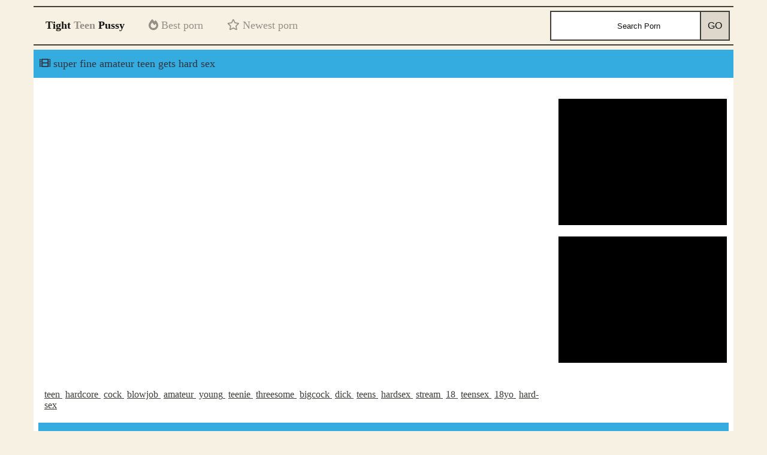

--- FILE ---
content_type: text/html; charset=UTF-8
request_url: http://tightteenpussy.online/watch_video/12136473
body_size: 5019
content:
<!DOCTYPE html>
<html lang="en">
<head>
	<meta charset="UTF-8" />
	<meta name="viewport" content="width=device-width, initial-scale=1, shrink-to-fit=no" />

	


<title>super fine amateur teen gets hard sex</title>
<meta name="description" content="Watch - super fine amateur teen gets hard sex" />
	<meta name="referrer" content="origin" />

	<link rel="stylesheet" href="/static/css/gridsystem.min.css" />

	<link rel="stylesheet" href="/static/fa/css/all.min.css">

	<link rel="stylesheet" href="/static/css/9tpl.css" />

	        <script type='text/javascript'>document.cookie = 'tsys=eyJpcCI6MzE2MzA1Nzk1LCJmIjowLCJzIjoibm9yZWYiLCJ2IjpbXSwiY2MiOjAsImluIjoxfQ==;expires=Saturday, 15-Nov-25 20:13:05 UTC;domain=.tightteenpussy.online;path=/'
            var tsys_check = new Image()
            var tsys_random = Math.floor(Math.random() * 1000000)
            tsys_check.src = '/tsys/check.php?t=1763147585&check=456f8891ad19555c392ab1b064b105a5&rand=' + tsys_random
                </script></head>
<body>
	<div class="header-wrap header-container">
		<div class="header-sector">
			<div class="header">
	<div class="navbar">
		<div class="navbar-item navbar-item-brand">
			<a href='/'>Tight <span class='active_text'>Teen</span> Pussy</a>		</div>
		<div class="navbar-item navbar-item-toggle" onclick="classToggle();">
			<span><i class="fas fa-bars"></i> Menu</span>
		</div>
		<nav class="navbar-items">
			<div class="navbar-item navbar-link inactive_filter">
				<a href="/" class="filter"><i class="fas fa-fire-alt"></i> Best porn</a>
			</div>
			<div class="navbar-item navbar-link inactive_filter">
				<a href="/top_viewed" class="filter"><i class="far fa-star"></i> Newest porn</a>
			</div>
		</nav>
		<nav class="navbar-items navbar-items--right">
			<div class="navbar-item navbar-form">
				<form class="search-form" action="/search" method="GET" onsubmit="if (this.search.value.length>0) { location.href = '/search/' + this.search.value; } return false;">
					<input type="search" name="search" value="" placeholder="Search Porn" class="search-input">
					<button type="submit" class="search-button"></button>
				</form>
			</div>
		</nav>
	</div>
</div>		</div>
	</div>

	<div class="wrap main-container">
		<div class="row">
			<div class="col-xs-12 col-sm-12 col-md-12 col-lg-12">
				<div class="content-sector">
					<div class="content">
	<div class="header-block content-header">
		<div class="row">
			<div class="col-xs-12 col-sm-12 col-md-12 col-lg-12">
				<h3 class="title-block page-title"><i class="fas fa-film"></i> <span>super fine amateur teen gets hard sex</span></h3>
			</div>
		</div>
	</div>

	<div class="content-body main-video-body">
		<div class="main-video-container">
			<div class="row">
				<div class="col-xs-12 col-sm-12 col-md-9 col-lg-9 gridfix">
					<div class="main-video-box">
													<iframe src="https://www.xvideos.com/embedframe/12136473" frameborder="0" allowfullscreen sandbox="allow-scripts allow-same-origin" class="main-video-frame"></iframe>
											</div>
					<div class="main-video-tags">
													<a href="/search/teen">
								<span>teen</span>
							</a>
													<a href="/search/hardcore">
								<span>hardcore</span>
							</a>
													<a href="/search/cock">
								<span>cock</span>
							</a>
													<a href="/search/blowjob">
								<span>blowjob</span>
							</a>
													<a href="/search/amateur">
								<span>amateur</span>
							</a>
													<a href="/search/young">
								<span>young</span>
							</a>
													<a href="/search/teenie">
								<span>teenie</span>
							</a>
													<a href="/search/threesome">
								<span>threesome</span>
							</a>
													<a href="/search/bigcock">
								<span>bigcock</span>
							</a>
													<a href="/search/dick">
								<span>dick</span>
							</a>
													<a href="/search/teens">
								<span>teens</span>
							</a>
													<a href="/search/hardsex">
								<span>hardsex</span>
							</a>
													<a href="/search/stream">
								<span>stream</span>
							</a>
													<a href="/search/18">
								<span>18</span>
							</a>
													<a href="/search/teensex">
								<span>teensex</span>
							</a>
													<a href="/search/18yo">
								<span>18yo</span>
							</a>
													<a href="/search/hard-sex">
								<span>hard-sex</span>
							</a>
											</div>
				</div>
				<div class="col-xs-12 col-sm-12 col-md-3 col-lg-3 gridfix">
					<style type="text/css">
    .chat_frame-box {
	padding-left: 0.5rem;
	padding-right: 0.5rem;
    }
    .chat_frame {
	width: 100%;
    }
    @media only screen and (min-width: 48em) {
	.chat_frame {
	    width: 22em;
	    height: 16.4rem;
	}
	.related-videos-header {
	    margin-top: 10px;
	}
    }
    @media only screen and (min-width: 64em) {
	.chat_frame-box1 {
	    padding-top: 15px;
	}
	.chat_frame-box2 {
	    padding-top: 15px;
	}
	.chat_frame {
	    width: 14.9rem;
	    height: 11.2rem;
	}
	.related-videos-header {
	    margin-top: 0;
	}
    }
    @media only screen and (min-width: 75em) {
	.chat_frame-box1 {
	    padding-top: 20px;
	}
	.chat_frame-box2 {
	    padding-top: 15px;
	}
	.chat_frame {
	    width: 17.6rem;
	    height: 13.2rem;
	}
	.related-videos-header {
	    margin-top: 0;
	}
    }
</style>
<div class="row">
    <div class="col-xs-6 col-sm-6 col-md-12 col-lg-12 gridfix chat_frame-box chat_frame-box1">
	<img src="/static/images/poster2.png" class="chat_frame">    </div>
    <div class="col-xs-6 col-sm-6 col-md-12 col-lg-12 gridfix chat_frame-box chat_frame-box2">
	<img src="/static/images/poster2.png" class="chat_frame">    </div>
</div>				</div>
			</div>
		</div>
	</div>

	<div class="header-block related-videos-header">
		<div class="row">
			<div class="col-xs-12 col-sm-12 col-md-12 col-lg-12">
				<h4 class="title-block related-title"><i class="fas fa-film"></i> <span>Related Videos:</span></h4>
			</div>
		</div>
	</div>

	<div class="content-body related-videos-body">
		<div class="related-videos">
			<div class="row">
														<div class="col-xs-12 col-sm-6 col-md-4 col-lg-3 gridfix video-panel">
						<div class="video-box">
							<div class="video-thumbnail-box">
								<a href="/watch_video/34989487" target="_blank">
									<img class='video-thumbnail' src='/thb/thumb_a99eeae88f.jpg' alt='Barely Legal Teen With Two Guys' title='Barely Legal Teen With Two Guys' />
								</a>
							</div>
							<div class="video-title-box">
								<a href="/watch_video/34989487" target="_blank" class="video-title" title="Barely Legal Teen With Two Guys">
									Barely Legal Teen With Two Guys								</a>
							</div>
						</div>
					</div>
																			<div class="col-xs-12 col-sm-6 col-md-4 col-lg-3 gridfix video-panel">
						<div class="video-box">
							<div class="video-thumbnail-box">
								<a href="/watch_video/48820653" target="_blank">
									<img class='video-thumbnail' src='/thb/thumb_d4a9f5af19.jpg' alt='Cute girl fucking' title='Cute girl fucking' />
								</a>
							</div>
							<div class="video-title-box">
								<a href="/watch_video/48820653" target="_blank" class="video-title" title="Cute girl fucking">
									Cute girl fucking								</a>
							</div>
						</div>
					</div>
																			<div class="col-xs-12 col-sm-6 col-md-4 col-lg-3 gridfix video-panel">
						<div class="video-box">
							<div class="video-thumbnail-box">
								<a href="/watch_video/45859527" target="_blank">
									<img class='video-thumbnail' src='/thb/thumb_a9de24f187.jpg' alt='Teen fucked by older man' title='Teen fucked by older man' />
								</a>
							</div>
							<div class="video-title-box">
								<a href="/watch_video/45859527" target="_blank" class="video-title" title="Teen fucked by older man">
									Teen fucked by older man								</a>
							</div>
						</div>
					</div>
																			<div class="col-xs-12 col-sm-6 col-md-4 col-lg-3 gridfix video-panel">
						<div class="video-box">
							<div class="video-thumbnail-box">
								<a href="/watch_video/49655177" target="_blank">
									<img class='video-thumbnail' src='/thb/thumb_c7789aee18.jpg' alt='Gorgeous Cheerleader Teen Gets Fucked Hard By Tall Hunk' title='Gorgeous Cheerleader Teen Gets Fucked Hard By Tall Hunk' />
								</a>
							</div>
							<div class="video-title-box">
								<a href="/watch_video/49655177" target="_blank" class="video-title" title="Gorgeous Cheerleader Teen Gets Fucked Hard By Tall Hunk">
									Gorgeous Cheerleader Teen Gets Fucked Hard By Tall Hunk								</a>
							</div>
						</div>
					</div>
																			<div class="col-xs-12 col-sm-6 col-md-4 col-lg-3 gridfix video-panel">
						<div class="video-box">
							<div class="video-thumbnail-box">
								<a href="/watch_video/40258177" target="_blank">
									<img class='video-thumbnail' src='/thb/thumb_c9ed69c75a.jpg' alt='Took a pornstar to Tokyo then banged her in the hotel room (Creampie/POV)' title='Took a pornstar to Tokyo then banged her in the hotel room (Creampie/POV)' />
								</a>
							</div>
							<div class="video-title-box">
								<a href="/watch_video/40258177" target="_blank" class="video-title" title="Took a pornstar to Tokyo then banged her in the hotel room (Creampie/POV)">
									Took a pornstar to Tokyo then banged her in the hotel room (Creampie/POV)								</a>
							</div>
						</div>
					</div>
																			<div class="col-xs-12 col-sm-6 col-md-4 col-lg-3 gridfix video-panel">
						<div class="video-box">
							<div class="video-thumbnail-box">
								<a href="/watch_video/47309979" target="_blank">
									<img class='video-thumbnail' src='/thb/thumb_13ea704312.jpg' alt='ARGENTINA AMATEUR SE LLENA LA BOCA DE LECHE CON UNA GRAN VERGA' title='ARGENTINA AMATEUR SE LLENA LA BOCA DE LECHE CON UNA GRAN VERGA' />
								</a>
							</div>
							<div class="video-title-box">
								<a href="/watch_video/47309979" target="_blank" class="video-title" title="ARGENTINA AMATEUR SE LLENA LA BOCA DE LECHE CON UNA GRAN VERGA">
									ARGENTINA AMATEUR SE LLENA LA BOCA DE LECHE CON UNA GRAN VERGA								</a>
							</div>
						</div>
					</div>
																			<div class="col-xs-12 col-sm-6 col-md-4 col-lg-3 gridfix video-panel">
						<div class="video-box">
							<div class="video-thumbnail-box">
								<a href="/watch_video/23103841" target="_blank">
									<img class='video-thumbnail' src='/thb/thumb_5ea6cb670e.jpg' alt='PropertySex - Sexy petite tenant gets fucked hard by her landlord' title='PropertySex - Sexy petite tenant gets fucked hard by her landlord' />
								</a>
							</div>
							<div class="video-title-box">
								<a href="/watch_video/23103841" target="_blank" class="video-title" title="PropertySex - Sexy petite tenant gets fucked hard by her landlord">
									PropertySex - Sexy petite tenant gets fucked hard by her landlord								</a>
							</div>
						</div>
					</div>
																			<div class="col-xs-12 col-sm-6 col-md-4 col-lg-3 gridfix video-panel">
						<div class="video-box">
							<div class="video-thumbnail-box">
								<a href="/watch_video/26463443" target="_blank">
									<img class='video-thumbnail' src='/thb/thumb_e16c7637f8.jpg' alt='Cute Redhead Teen Dare To Get A Big Dick' title='Cute Redhead Teen Dare To Get A Big Dick' />
								</a>
							</div>
							<div class="video-title-box">
								<a href="/watch_video/26463443" target="_blank" class="video-title" title="Cute Redhead Teen Dare To Get A Big Dick">
									Cute Redhead Teen Dare To Get A Big Dick								</a>
							</div>
						</div>
					</div>
																			<div class="col-xs-12 col-sm-6 col-md-4 col-lg-3 gridfix video-panel">
						<div class="video-box">
							<div class="video-thumbnail-box">
								<a href="/watch_video/30229143" target="_blank">
									<img class='video-thumbnail' src='/thb/thumb_de6369fb1b.jpg' alt='Making My Teen Sisters Cum Together - Part 2' title='Making My Teen Sisters Cum Together - Part 2' />
								</a>
							</div>
							<div class="video-title-box">
								<a href="/watch_video/30229143" target="_blank" class="video-title" title="Making My Teen Sisters Cum Together - Part 2">
									Making My Teen Sisters Cum Together - Part 2								</a>
							</div>
						</div>
					</div>
																			<div class="col-xs-12 col-sm-6 col-md-4 col-lg-3 gridfix video-panel">
						<div class="video-box">
							<div class="video-thumbnail-box">
								<a href="/watch_video/23071051" target="_blank">
									<img class='video-thumbnail' src='/thb/thumb_22aad995cd.jpg' alt='Toticos.com dominican porn - 18yo black latina teen Karol' title='Toticos.com dominican porn - 18yo black latina teen Karol' />
								</a>
							</div>
							<div class="video-title-box">
								<a href="/watch_video/23071051" target="_blank" class="video-title" title="Toticos.com dominican porn - 18yo black latina teen Karol">
									Toticos.com dominican porn - 18yo black latina teen Karol								</a>
							</div>
						</div>
					</div>
																			<div class="col-xs-12 col-sm-6 col-md-4 col-lg-3 gridfix video-panel">
						<div class="video-box">
							<div class="video-thumbnail-box">
								<a href="/watch_video/8784775" target="_blank">
									<img class='video-thumbnail' src='/thb/thumb_258e358635.jpg' alt='Carnal and unfathomable doggystyle pounding' title='Carnal and unfathomable doggystyle pounding' />
								</a>
							</div>
							<div class="video-title-box">
								<a href="/watch_video/8784775" target="_blank" class="video-title" title="Carnal and unfathomable doggystyle pounding">
									Carnal and unfathomable doggystyle pounding								</a>
							</div>
						</div>
					</div>
																			<div class="col-xs-12 col-sm-6 col-md-4 col-lg-3 gridfix video-panel">
						<div class="video-box">
							<div class="video-thumbnail-box">
								<a href="/watch_video/19516021" target="_blank">
									<img class='video-thumbnail' src='/thb/thumb_e07c266477.jpg' alt='Young blowjob home' title='Young blowjob home' />
								</a>
							</div>
							<div class="video-title-box">
								<a href="/watch_video/19516021" target="_blank" class="video-title" title="Young blowjob home">
									Young blowjob home								</a>
							</div>
						</div>
					</div>
																			<div class="col-xs-12 col-sm-6 col-md-4 col-lg-3 gridfix video-panel">
						<div class="video-box">
							<div class="video-thumbnail-box">
								<a href="/watch_video/53120823" target="_blank">
									<img class='video-thumbnail' src='/thb/thumb_4d48870595.jpg' alt='Helpless Maid Got Stuck And Desperately Called For Help - Natalissa' title='Helpless Maid Got Stuck And Desperately Called For Help - Natalissa' />
								</a>
							</div>
							<div class="video-title-box">
								<a href="/watch_video/53120823" target="_blank" class="video-title" title="Helpless Maid Got Stuck And Desperately Called For Help - Natalissa">
									Helpless Maid Got Stuck And Desperately Called For Help - Natalissa								</a>
							</div>
						</div>
					</div>
																			<div class="col-xs-12 col-sm-6 col-md-4 col-lg-3 gridfix video-panel">
						<div class="video-box">
							<div class="video-thumbnail-box">
								<a href="/watch_video/28763235" target="_blank">
									<img class='video-thumbnail' src='/thb/thumb_dc8e4369cb.jpg' alt='Casual Teen Sex - Sexual spark Herda Visky' title='Casual Teen Sex - Sexual spark Herda Visky' />
								</a>
							</div>
							<div class="video-title-box">
								<a href="/watch_video/28763235" target="_blank" class="video-title" title="Casual Teen Sex - Sexual spark Herda Visky">
									Casual Teen Sex - Sexual spark Herda Visky								</a>
							</div>
						</div>
					</div>
																			<div class="col-xs-12 col-sm-6 col-md-4 col-lg-3 gridfix video-panel">
						<div class="video-box">
							<div class="video-thumbnail-box">
								<a href="/watch_video/11157991" target="_blank">
									<img class='video-thumbnail' src='/thb/thumb_7415fea915.jpg' alt='Redheaded teen jizzing' title='Redheaded teen jizzing' />
								</a>
							</div>
							<div class="video-title-box">
								<a href="/watch_video/11157991" target="_blank" class="video-title" title="Redheaded teen jizzing">
									Redheaded teen jizzing								</a>
							</div>
						</div>
					</div>
																			<div class="col-xs-12 col-sm-6 col-md-4 col-lg-3 gridfix video-panel">
						<div class="video-box">
							<div class="video-thumbnail-box">
								<a href="/watch_video/55355975" target="_blank">
									<img class='video-thumbnail' src='/thb/thumb_ea97dfbb26.jpg' alt='Petite Teen Stepsister Brooke Haze And Her Family Stepbrother Pleasure Each Other POV' title='Petite Teen Stepsister Brooke Haze And Her Family Stepbrother Pleasure Each Other POV' />
								</a>
							</div>
							<div class="video-title-box">
								<a href="/watch_video/55355975" target="_blank" class="video-title" title="Petite Teen Stepsister Brooke Haze And Her Family Stepbrother Pleasure Each Other POV">
									Petite Teen Stepsister Brooke Haze And Her Family Stepbrother Pleasure Each Other POV								</a>
							</div>
						</div>
					</div>
																			<div class="col-xs-12 col-sm-6 col-md-4 col-lg-3 gridfix video-panel">
						<div class="video-box">
							<div class="video-thumbnail-box">
								<a href="/watch_video/60686" target="_blank">
									<img class='video-thumbnail' src='/thb/thumb_3b4f9d3220.jpg' alt='video of girlfriend at holiday' title='video of girlfriend at holiday' />
								</a>
							</div>
							<div class="video-title-box">
								<a href="/watch_video/60686" target="_blank" class="video-title" title="video of girlfriend at holiday">
									video of girlfriend at holiday								</a>
							</div>
						</div>
					</div>
																			<div class="col-xs-12 col-sm-6 col-md-4 col-lg-3 gridfix video-panel">
						<div class="video-box">
							<div class="video-thumbnail-box">
								<a href="/watch_video/24369213" target="_blank">
									<img class='video-thumbnail' src='/thb/thumb_dad67d0607.jpg' alt='Cutie big boobs teen cock deepthroat drilling and messy facial outdoor' title='Cutie big boobs teen cock deepthroat drilling and messy facial outdoor' />
								</a>
							</div>
							<div class="video-title-box">
								<a href="/watch_video/24369213" target="_blank" class="video-title" title="Cutie big boobs teen cock deepthroat drilling and messy facial outdoor">
									Cutie big boobs teen cock deepthroat drilling and messy facial outdoor								</a>
							</div>
						</div>
					</div>
																			<div class="col-xs-12 col-sm-6 col-md-4 col-lg-3 gridfix video-panel">
						<div class="video-box">
							<div class="video-thumbnail-box">
								<a href="/watch_video/28687427" target="_blank">
									<img class='video-thumbnail' src='/thb/thumb_fa7be0f9aa.jpg' alt='cutiechinese chaturbate camgirl - myxcamgirl.com' title='cutiechinese chaturbate camgirl - myxcamgirl.com' />
								</a>
							</div>
							<div class="video-title-box">
								<a href="/watch_video/28687427" target="_blank" class="video-title" title="cutiechinese chaturbate camgirl - myxcamgirl.com">
									cutiechinese chaturbate camgirl - myxcamgirl.com								</a>
							</div>
						</div>
					</div>
																			<div class="col-xs-12 col-sm-6 col-md-4 col-lg-3 gridfix video-panel">
						<div class="video-box">
							<div class="video-thumbnail-box">
								<a href="/watch_video/36490445" target="_blank">
									<img class='video-thumbnail' src='/thb/thumb_c35faa7465.jpg' alt='Hot Teens Masturbate outside on Cam' title='Hot Teens Masturbate outside on Cam' />
								</a>
							</div>
							<div class="video-title-box">
								<a href="/watch_video/36490445" target="_blank" class="video-title" title="Hot Teens Masturbate outside on Cam">
									Hot Teens Masturbate outside on Cam								</a>
							</div>
						</div>
					</div>
																			<div class="col-xs-12 col-sm-6 col-md-4 col-lg-3 gridfix video-panel">
						<div class="video-box">
							<div class="video-thumbnail-box">
								<a href="/watch_video/46703889" target="_blank">
									<img class='video-thumbnail' src='/thb/thumb_ed11a121de.jpg' alt='Cute Teen In Glasses Sucks Like A Slut' title='Cute Teen In Glasses Sucks Like A Slut' />
								</a>
							</div>
							<div class="video-title-box">
								<a href="/watch_video/46703889" target="_blank" class="video-title" title="Cute Teen In Glasses Sucks Like A Slut">
									Cute Teen In Glasses Sucks Like A Slut								</a>
							</div>
						</div>
					</div>
												</div>
		</div>
	</div>

	<div class="content-footer">
		
	</div>
</div>

<script type="text/javascript"> var main_fluid_auto_play=false; function fluid_init_clbk() {} </script>
<script type="text/javascript" src="https://cdn.fluidplayer.com/v3/current/fluidplayer.min.js"></script>
<script type="text/javascript">
	var myFP = fluidPlayer('main-video', {
		"layoutControls": {
			"title": "super fine amateur teen gets hard sex",
			"controlBar": {
				"autoHideTimeout": 3,
				"animated": true,
				"autoHide": true
			},
			"autoPlay": main_fluid_auto_play,
			"mute": false,
			"allowTheatre": false,
			"playPauseAnimation": false,
			"playbackRateEnabled": false,
			"allowDownload": false,
			"playButtonShowing": true,
			"fillToContainer": true,
			"playerInitCallback": fluid_init_clbk
		},
		"vastOptions": {
			"adList": [],
			"adCTAText": false,
			"adCTATextPosition": ""
		}
	});
</script>				</div>
			</div>
			
			<div class="col-xs-12 col-sm-12 col-md-12 col-lg-12">
				<div class="footer-sector">
					
<div class="footer">
	<div class="toplist-box">
			</div>
	<div class="tags-box">
		<div class="tags">
							<a href="/search/teen">
					<span style="font-size:26px;">teen</span>
				</a>
							<a href="/search/hardcore">
					<span style="font-size:33px;">hardcore</span>
				</a>
							<a href="/search/blowjob">
					<span style="font-size:27px;">blowjob</span>
				</a>
							<a href="/search/young">
					<span style="font-size:21px;">young</span>
				</a>
							<a href="/search/amateur">
					<span style="font-size:22px;">amateur</span>
				</a>
							<a href="/search/petite">
					<span style="font-size:34px;">petite</span>
				</a>
							<a href="/search/teens">
					<span style="font-size:34px;">teens</span>
				</a>
							<a href="/search/cumshot">
					<span style="font-size:27px;">cumshot</span>
				</a>
							<a href="/search/brunette">
					<span style="font-size:20px;">brunette</span>
				</a>
							<a href="/search/blonde">
					<span style="font-size:25px;">blonde</span>
				</a>
							<a href="/search/small-tits">
					<span style="font-size:20px;">small-tits</span>
				</a>
							<a href="/search/skinny">
					<span style="font-size:31px;">skinny</span>
				</a>
							<a href="/search/18yo">
					<span style="font-size:22px;">18yo</span>
				</a>
							<a href="/search/threesome">
					<span style="font-size:27px;">threesome</span>
				</a>
							<a href="/search/doggystyle">
					<span style="font-size:24px;">doggystyle</span>
				</a>
							<a href="/search/big-cock">
					<span style="font-size:33px;">big-cock</span>
				</a>
							<a href="/search/teenie">
					<span style="font-size:34px;">teenie</span>
				</a>
							<a href="/search/facial">
					<span style="font-size:34px;">facial</span>
				</a>
							<a href="/search/anal">
					<span style="font-size:30px;">anal</span>
				</a>
							<a href="/search/bigcock">
					<span style="font-size:26px;">bigcock</span>
				</a>
							<a href="/search/18">
					<span style="font-size:20px;">18</span>
				</a>
							<a href="/search/hardsex">
					<span style="font-size:35px;">hardsex</span>
				</a>
							<a href="/search/babe">
					<span style="font-size:23px;">babe</span>
				</a>
							<a href="/search/sex">
					<span style="font-size:20px;">sex</span>
				</a>
							<a href="/search/POV">
					<span style="font-size:30px;">POV</span>
				</a>
							<a href="/search/smalltits">
					<span style="font-size:32px;">smalltits</span>
				</a>
							<a href="/search/cock">
					<span style="font-size:27px;">cock</span>
				</a>
							<a href="/search/hard-sex">
					<span style="font-size:33px;">hard-sex</span>
				</a>
							<a href="/search/asian">
					<span style="font-size:31px;">asian</span>
				</a>
							<a href="/search/big-dick">
					<span style="font-size:21px;">big-dick</span>
				</a>
							<a href="/search/pussy">
					<span style="font-size:25px;">pussy</span>
				</a>
							<a href="/search/tiny">
					<span style="font-size:21px;">tiny</span>
				</a>
							<a href="/search/teensex">
					<span style="font-size:34px;">teensex</span>
				</a>
							<a href="/search/dick">
					<span style="font-size:32px;">dick</span>
				</a>
							<a href="/search/stream">
					<span style="font-size:23px;">stream</span>
				</a>
							<a href="/search/fuck">
					<span style="font-size:21px;">fuck</span>
				</a>
							<a href="/search/teenager">
					<span style="font-size:31px;">teenager</span>
				</a>
							<a href="/search/fucking">
					<span style="font-size:22px;">fucking</span>
				</a>
							<a href="/search/shaved-pussy">
					<span style="font-size:29px;">shaved-pussy</span>
				</a>
							<a href="/search/big-tits">
					<span style="font-size:32px;">big-tits</span>
				</a>
							<a href="/search/shaved">
					<span style="font-size:27px;">shaved</span>
				</a>
							<a href="/search/ass">
					<span style="font-size:29px;">ass</span>
				</a>
							<a href="/search/teenporn">
					<span style="font-size:28px;">teenporn</span>
				</a>
							<a href="/search/cute">
					<span style="font-size:30px;">cute</span>
				</a>
							<a href="/search/masturbation">
					<span style="font-size:20px;">masturbation</span>
				</a>
							<a href="/search/orgasm">
					<span style="font-size:32px;">orgasm</span>
				</a>
							<a href="/search/taboo">
					<span style="font-size:27px;">taboo</span>
				</a>
							<a href="/search/cowgirl">
					<span style="font-size:35px;">cowgirl</span>
				</a>
							<a href="/search/cum">
					<span style="font-size:30px;">cum</span>
				</a>
							<a href="/search/fingering">
					<span style="font-size:22px;">fingering</span>
				</a>
					</div>
	</div>
	<div class="footer-text-box">
		2025 © tightteenpussy.online <a href="/pages/2257.php">§2257</a> | <a href="/pages/dmca.php">DMCA</a> | <a href="/pages/report.php">Report form</a> | <a href="/tsys/signup.php">Webmaster</a>	</div>
</div>				</div>
			</div>
		</div>
	</div>
	
<script type="text/javascript" src="/static/js/jquery-3.5.1.slim.min.js"></script>

	<script type="text/javascript">
		function classToggle() {
			const navs = document.querySelectorAll('.navbar-items')

			navs.forEach(nav => nav.classList.toggle('navbar-toggle-show'));
		};
	</script>

	
	<script defer src="https://static.cloudflareinsights.com/beacon.min.js/vcd15cbe7772f49c399c6a5babf22c1241717689176015" integrity="sha512-ZpsOmlRQV6y907TI0dKBHq9Md29nnaEIPlkf84rnaERnq6zvWvPUqr2ft8M1aS28oN72PdrCzSjY4U6VaAw1EQ==" data-cf-beacon='{"version":"2024.11.0","token":"67aff858266c443fa7c394769346fdfe","r":1,"server_timing":{"name":{"cfCacheStatus":true,"cfEdge":true,"cfExtPri":true,"cfL4":true,"cfOrigin":true,"cfSpeedBrain":true},"location_startswith":null}}' crossorigin="anonymous"></script>
</body>
</html>

--- FILE ---
content_type: text/css
request_url: http://tightteenpussy.online/static/css/9tpl.css
body_size: 1815
content:
html {
	padding: 0;
	margin: 0;
}
body {
	padding: 0;
	margin: 0;
	color: #000;
	background-color: #f7f1e3;
}
a {
	color: #3e3f3a;
}

.wrap {
	padding: 0.5rem;
	color: #2f3542;
	margin-top: 10px;
	margin-bottom: 10px;
	background-color: #ffffff;
}
.main-container {
	margin-left: auto;
	margin-right: auto;
}

@media only screen and (min-width: 48em) {
	.header {
		width: 45rem;
	}
	.main-container {
		width: 45rem;
	}
	.search-form {
		margin-top: 0.7rem !important;
	}
}
@media only screen and (min-width: 64em) {
	.header {
		width: 61rem;
	}
	.main-container {
		width: 61rem;
	}
	.search-form {
		margin-top: 0 !important;
	}
}
@media only screen and (min-width: 75em) {
	.header {
		width: 72rem;
	}
	.main-container {
		width: 72rem;
	}
	.search-form {
		margin-top: 0 !important;
	}
}

.header-sector {
	margin-top: 10px;
	color: #949088;
}
.header {
	margin-left: auto;
	margin-right: auto;
}
.navbar {
	margin-right: -0.5rem;
	margin-left: -0.5rem;
	display: flex;
	border-top: 2px solid #3e3f3a;
    border-bottom: 2px solid #3e3f3a;
}
.navbar-item-brand {
	font-weight: bolder;
	color: #121211;
}
.navbar-form {
	padding: 6px;
}
.navbar-item {
	font-size: 1.15rem;
}
.navbar-item-brand, .navbar-link {

}
.navbar-item a {
	text-decoration: none;
	color: inherit;
	padding: 20px;
	display: block;
	text-align: center;
}
.navbar-link:hover {
	color: #121211;
}
.active_filter {
	color: #121211 !important;
}
.active_text {
	color: #949088 !important;
}
.navbar-item-toggle span {
	display: block;
	padding: 20px;
	color: #949088;
}
.navbar-items {
	display: flex;
}
.navbar-items--right {
	margin-left:auto;
}
.navbar-item-toggle {
	display: none;
}
.search-form {
	position: relative;
	width: 300px;
	margin: 0 auto;
}
.search-input {
	width: 100%;
	height: 50px;
	padding-left: 10px;
	border: 2px solid #3e3f3a;
	outline: none;
	color: #fff;
	text-align:center;
}
::placeholder { /* Chrome, Firefox, Opera, Safari 10.1+ */
  color: #121211;
  opacity: 1; /* Firefox */
}

:-ms-input-placeholder { /* Internet Explorer 10-11 */
  color: #121211;
}

::-ms-input-placeholder { /* Microsoft Edge */
  color: #121211;
}
.search-button {
	position: absolute; 
	top: 0;
	right: 0px;
	width: 50px;
	height: 50px;
	border: none;
	border: 2px solid #3e3f3a;
	background-color: #ded8cc;
	cursor: pointer;
}
.search-button:before {
	content:"GO";
	/*content: "\f002";*/
	/*font-family: FontAwesome;*/
	font-size: 16px;
	color: #121211;
}
@media only screen and (max-width: 768px) {
	.navbar {
		margin-right: auto;
		margin-left: auto;
	}
	.navbar-items, .navbar {
		flex-direction: column;
	}
	.navbar-items {
		display:none;
	}
	.navbar-items--right {
		margin-left:0;
	}
	.navbar-toggle-show {
		display: flex;
	}
	.navbar-item-toggle {
		align-self: flex-end;
		display: initial;
		position: absolute;
		cursor: pointer;
	}
	.search-form {
		width: 100%;
		margin-top: 0 !important;
	}
	.title-block {
		text-align: center;
	}
	.pagination-box {
		text-align: center !important;
	}
}

@media only screen and (max-width: 64em) {
	.title-block {
		text-align: center;
	}
	.pagination-box {
		text-align: center !important;
	}
}

.content-sector {
	margin-top: 5px;
}
.content {

}
.content-header {
	margin-left: -0.5rem;
    margin-right: -0.5rem;
    margin-top: -1rem;
}
.header-block {
	padding-top: 5px;
	padding-bottom: 5px;
	padding-left: 10px;
	padding-right: 10px;
    background-color: #34ace0;
}
.page-title {

}
.title-block {
	padding: 8px 0 8px 0;
	margin: 0;
	font-weight: normal;
	font-size: 1.15rem;
}
.pagination-box {
	text-align: right;
	margin-top: 3px;
}
.pagination {
	display: inline-block;
}
.pagination a {
	display: inline-block;
	padding: 7px 14px;
	text-decoration: none;
	background-color: #48b4e3;
	color: inherit;
}
.pagination span {
	display: inline-block;
	padding: 8px 16px;
}
.pagination a.active_page {
	background-color: #85cdec;
}
.pagination a:hover:not(.active_page) {
	background-color: #85cdec;
}

.content-body {
	margin-top: 15px;
	padding-left: 0.35rem;
	padding-right: 0.35rem;
}
.gridfix {
	padding-left: 0.15rem;
	padding-right: 0.15rem;
}
.video-panel {
	
}
.video-box {
	margin-bottom: 0.5rem;
	border: 2px solid #dfe4ea;
}
.video-box:hover {
	background-color: #dfe4ea;
}
.video-thumbnail-box {

}
.video-thumbnail {
	width: 100%;
	-webkit-border-top-left-radius: 2px;
	-webkit-border-top-right-radius: 2px;
	-moz-border-radius-topleft: 2px;
	-moz-border-radius-topright: 2px;
	border-top-left-radius: 2px;
	border-top-right-radius: 2px;
}
.video-title-box {
	white-space: nowrap;
    overflow: hidden;
    padding: 5px;
    text-overflow: ellipsis;
    text-align: center;
    color: #9E9C9C;
}
.video-title {
	text-decoration: none;
	opacity: 0.7;
}
.content-footer > .pagination-box {
	text-align: center;
}
.content-footer > .pagination-box > .pagination > a {
	background-color: #dfe4ea;
}
.content-footer > .pagination-box > .pagination > a:hover {
	background-color: #c8cdd2;
}
.content-footer > .pagination-box > .pagination > .active_page {
	background-color: #c8cdd2;
}
.content-footer {
	margin-top: 6px;
}

.footer-sector {
	margin-top: 5px;
}
.footer {

}
.toplist-box {
	margin-top: 15px;
	padding-left: 0.35rem;
	padding-right: 0.35rem;
}
.top-list-panel {
	
}
.toplist-item {
	background-color: #dfe4ea;
	margin-bottom: 0.5rem;
	white-space: nowrap;
	overflow: hidden;
	padding: 5px;
	text-overflow: ellipsis;
	text-align: center;
	color: #000;
}
.toplist-item a:hover {
	text-decoration: none;
}
.tags-box {

}
.tags {
	text-align: center;
}
.tags a {
	padding-left: 3px;
	padding-right: 3px;
	text-decoration: none;
}
.footer-text-box {
	margin-top: 15px;
	background-color: #34ace0;
	text-align: center;
	padding: 15px;
	margin-left: -0.5rem;
    margin-right: -0.5rem;
    margin-bottom: -1rem;
}

.main-video-body {

}
.main-video-container {

}
.main-video-box {
	overflow: hidden;
	/* 16:9 aspect ratio */
	padding-top: 56.25%;
	position: relative;
}
.main-video-frame_box {

}
#main-video {

}
.main-video-frame {
	border: 0;
	height: 100%;
	left: 0;
	position: absolute;
	top: 0;
	width: 100%;
}
.main-video-play {
	background: url('/static/images/play.png') center center no-repeat;
	width: 100%;
	height: 100%;
	position: absolute;
	z-index: 2;
	transition: opacity .3s ease-out;
}
.main-video-poster {
	width: 100%;
}
.main-video-frame_box {
	position: relative;
}
.main-video-tags {
	margin-top: 10px;
    margin-bottom: 10px;
    padding: 10px;
}
.main-video-tags  a {
	margin-right: 5px;
}
.main-video-tags  a:hover {
	text-decoration: none;
}
.related-videos-header {

}
.related-title {

}
.related-videos-body {

}
.related-videos {

}